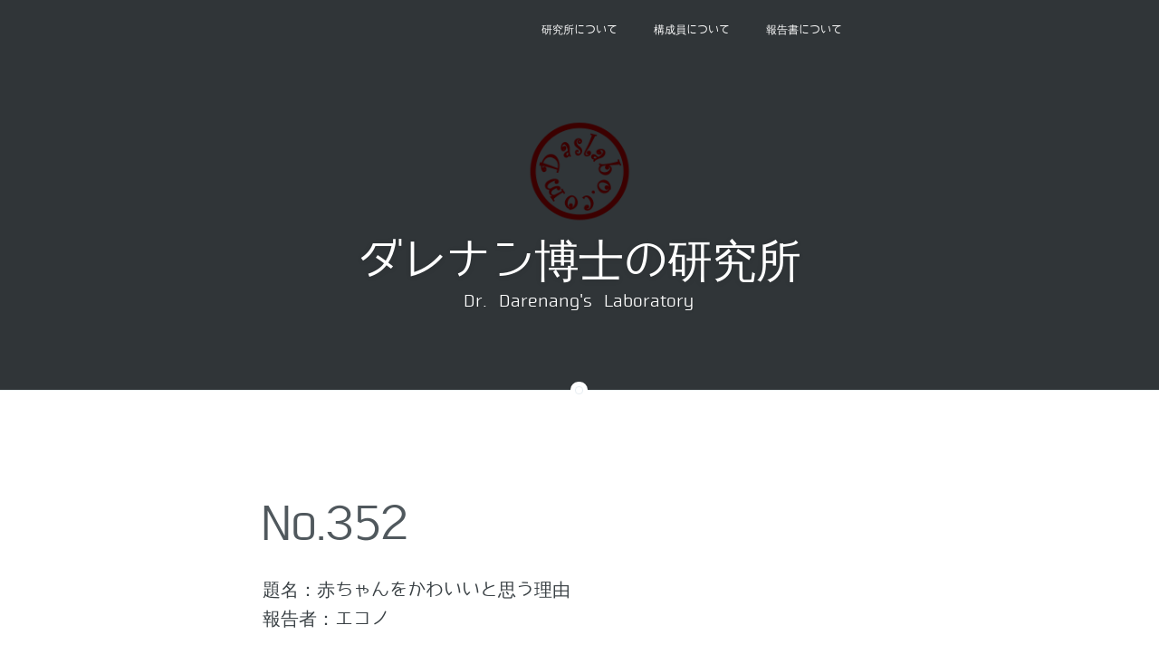

--- FILE ---
content_type: text/html; charset=UTF-8
request_url: https://daslabo.com/custompost/no-352/
body_size: 11267
content:
<!DOCTYPE html>
<html lang="ja">
<head>
<meta charset="UTF-8">
<meta http-equiv="X-UA-Compatible" content="IE=edge" />
<meta name="viewport" content="width=device-width, initial-scale=1">
<meta name="HandheldFriendly" content="True" />
<meta name="MobileOptimized" content="320" />

<title>No.352 | ダレナン博士の研究所</title>

<link rel="profile" href="http://gmpg.org/xfn/11">
<link rel="pingback" href="https://daslabo.com/xmlrpc.php">
<meta name='robots' content='max-image-preview:large' />
	<style>img:is([sizes="auto" i], [sizes^="auto," i]) { contain-intrinsic-size: 3000px 1500px }</style>
	<link rel='dns-prefetch' href='//translate.google.com' />
<link rel='dns-prefetch' href='//netdna.bootstrapcdn.com' />
<link rel='dns-prefetch' href='//fonts.googleapis.com' />
<link rel="alternate" type="application/rss+xml" title="ダレナン博士の研究所 &raquo; フィード" href="https://daslabo.com/feed/" />
<script type="text/javascript">
/* <![CDATA[ */
window._wpemojiSettings = {"baseUrl":"https:\/\/s.w.org\/images\/core\/emoji\/16.0.1\/72x72\/","ext":".png","svgUrl":"https:\/\/s.w.org\/images\/core\/emoji\/16.0.1\/svg\/","svgExt":".svg","source":{"concatemoji":"https:\/\/daslabo.com\/wp-includes\/js\/wp-emoji-release.min.js?ver=6.8.2"}};
/*! This file is auto-generated */
!function(s,n){var o,i,e;function c(e){try{var t={supportTests:e,timestamp:(new Date).valueOf()};sessionStorage.setItem(o,JSON.stringify(t))}catch(e){}}function p(e,t,n){e.clearRect(0,0,e.canvas.width,e.canvas.height),e.fillText(t,0,0);var t=new Uint32Array(e.getImageData(0,0,e.canvas.width,e.canvas.height).data),a=(e.clearRect(0,0,e.canvas.width,e.canvas.height),e.fillText(n,0,0),new Uint32Array(e.getImageData(0,0,e.canvas.width,e.canvas.height).data));return t.every(function(e,t){return e===a[t]})}function u(e,t){e.clearRect(0,0,e.canvas.width,e.canvas.height),e.fillText(t,0,0);for(var n=e.getImageData(16,16,1,1),a=0;a<n.data.length;a++)if(0!==n.data[a])return!1;return!0}function f(e,t,n,a){switch(t){case"flag":return n(e,"\ud83c\udff3\ufe0f\u200d\u26a7\ufe0f","\ud83c\udff3\ufe0f\u200b\u26a7\ufe0f")?!1:!n(e,"\ud83c\udde8\ud83c\uddf6","\ud83c\udde8\u200b\ud83c\uddf6")&&!n(e,"\ud83c\udff4\udb40\udc67\udb40\udc62\udb40\udc65\udb40\udc6e\udb40\udc67\udb40\udc7f","\ud83c\udff4\u200b\udb40\udc67\u200b\udb40\udc62\u200b\udb40\udc65\u200b\udb40\udc6e\u200b\udb40\udc67\u200b\udb40\udc7f");case"emoji":return!a(e,"\ud83e\udedf")}return!1}function g(e,t,n,a){var r="undefined"!=typeof WorkerGlobalScope&&self instanceof WorkerGlobalScope?new OffscreenCanvas(300,150):s.createElement("canvas"),o=r.getContext("2d",{willReadFrequently:!0}),i=(o.textBaseline="top",o.font="600 32px Arial",{});return e.forEach(function(e){i[e]=t(o,e,n,a)}),i}function t(e){var t=s.createElement("script");t.src=e,t.defer=!0,s.head.appendChild(t)}"undefined"!=typeof Promise&&(o="wpEmojiSettingsSupports",i=["flag","emoji"],n.supports={everything:!0,everythingExceptFlag:!0},e=new Promise(function(e){s.addEventListener("DOMContentLoaded",e,{once:!0})}),new Promise(function(t){var n=function(){try{var e=JSON.parse(sessionStorage.getItem(o));if("object"==typeof e&&"number"==typeof e.timestamp&&(new Date).valueOf()<e.timestamp+604800&&"object"==typeof e.supportTests)return e.supportTests}catch(e){}return null}();if(!n){if("undefined"!=typeof Worker&&"undefined"!=typeof OffscreenCanvas&&"undefined"!=typeof URL&&URL.createObjectURL&&"undefined"!=typeof Blob)try{var e="postMessage("+g.toString()+"("+[JSON.stringify(i),f.toString(),p.toString(),u.toString()].join(",")+"));",a=new Blob([e],{type:"text/javascript"}),r=new Worker(URL.createObjectURL(a),{name:"wpTestEmojiSupports"});return void(r.onmessage=function(e){c(n=e.data),r.terminate(),t(n)})}catch(e){}c(n=g(i,f,p,u))}t(n)}).then(function(e){for(var t in e)n.supports[t]=e[t],n.supports.everything=n.supports.everything&&n.supports[t],"flag"!==t&&(n.supports.everythingExceptFlag=n.supports.everythingExceptFlag&&n.supports[t]);n.supports.everythingExceptFlag=n.supports.everythingExceptFlag&&!n.supports.flag,n.DOMReady=!1,n.readyCallback=function(){n.DOMReady=!0}}).then(function(){return e}).then(function(){var e;n.supports.everything||(n.readyCallback(),(e=n.source||{}).concatemoji?t(e.concatemoji):e.wpemoji&&e.twemoji&&(t(e.twemoji),t(e.wpemoji)))}))}((window,document),window._wpemojiSettings);
/* ]]> */
</script>
<style id='wp-emoji-styles-inline-css' type='text/css'>

	img.wp-smiley, img.emoji {
		display: inline !important;
		border: none !important;
		box-shadow: none !important;
		height: 1em !important;
		width: 1em !important;
		margin: 0 0.07em !important;
		vertical-align: -0.1em !important;
		background: none !important;
		padding: 0 !important;
	}
</style>
<link rel='stylesheet' id='contact-form-7-css' href='https://daslabo.com/wp-content/plugins/contact-form-7/includes/css/styles.css?ver=6.1.1' type='text/css' media='all' />
<link rel='stylesheet' id='google-language-translator-css' href='https://daslabo.com/wp-content/plugins/google-language-translator/css/style.css?ver=6.0.20' type='text/css' media='' />
<link rel='stylesheet' id='font-awesome-css' href='//netdna.bootstrapcdn.com/font-awesome/4.1.0/css/font-awesome.css' type='text/css' media='screen' />
<style id='font-awesome-inline-css' type='text/css'>
[data-font="FontAwesome"]:before {font-family: 'FontAwesome' !important;content: attr(data-icon) !important;speak: none !important;font-weight: normal !important;font-variant: normal !important;text-transform: none !important;line-height: 1 !important;font-style: normal !important;-webkit-font-smoothing: antialiased !important;-moz-osx-font-smoothing: grayscale !important;}
</style>
<link rel='stylesheet' id='yith-infs-style-css' href='https://daslabo.com/wp-content/plugins/yith-infinite-scrolling/assets/css/frontend.css?ver=2.2.0' type='text/css' media='all' />
<link rel='stylesheet' id='casper-google-fonts-css' href='//fonts.googleapis.com/css?family=Noto+Serif%3A400%2C700%2C400italic%7COpen+Sans%3A700%2C400&#038;ver=6.8.2' type='text/css' media='all' />
<link rel='stylesheet' id='casper-style-css' href='https://daslabo.com/wp-content/themes/casper/style.css?ver=6.8.2' type='text/css' media='all' />
<link rel='stylesheet' id='wfflop-css' href='https://daslabo.com/wp-content/plugins/wf-flop/wfflop/fgflop.php?ver4_0_0&#038;ver=6.8.2' type='text/css' media='all' />
<script type="text/javascript" src="https://daslabo.com/wp-includes/js/jquery/jquery.min.js?ver=3.7.1" id="jquery-core-js"></script>
<script type="text/javascript" src="https://daslabo.com/wp-includes/js/jquery/jquery-migrate.min.js?ver=3.4.1" id="jquery-migrate-js"></script>
<link rel="https://api.w.org/" href="https://daslabo.com/wp-json/" /><link rel="EditURI" type="application/rsd+xml" title="RSD" href="https://daslabo.com/xmlrpc.php?rsd" />
<meta name="generator" content="WordPress 6.8.2" />
<link rel="canonical" href="https://daslabo.com/custompost/no-352/" />
<link rel='shortlink' href='https://daslabo.com/?p=3013' />
<link rel="alternate" title="oEmbed (JSON)" type="application/json+oembed" href="https://daslabo.com/wp-json/oembed/1.0/embed?url=https%3A%2F%2Fdaslabo.com%2Fcustompost%2Fno-352%2F" />
<link rel="alternate" title="oEmbed (XML)" type="text/xml+oembed" href="https://daslabo.com/wp-json/oembed/1.0/embed?url=https%3A%2F%2Fdaslabo.com%2Fcustompost%2Fno-352%2F&#038;format=xml" />
<style>#google_language_translator a{display:none!important;}div.skiptranslate.goog-te-gadget{display:inline!important;}.goog-te-gadget{color:transparent!important;}.goog-te-gadget{font-size:0px!important;}.goog-branding{display:none;}.goog-tooltip{display: none!important;}.goog-tooltip:hover{display: none!important;}.goog-text-highlight{background-color:transparent!important;border:none!important;box-shadow:none!important;}#google_language_translator{display:none;}#flags{display:none;}div.skiptranslate{display:none!important;}body{top:0px!important;}#goog-gt-{display:none!important;}font font{background-color:transparent!important;box-shadow:none!important;position:initial!important;}</style><style>:root {
			--lazy-loader-animation-duration: 300ms;
		}
		  
		.lazyload {
	display: block;
}

.lazyload,
        .lazyloading {
			opacity: 0;
		}


		.lazyloaded {
			opacity: 1;
			transition: opacity 300ms;
			transition: opacity var(--lazy-loader-animation-duration);
		}</style><noscript><style>.lazyload { display: none; } .lazyload[class*="lazy-loader-background-element-"] { display: block; opacity: 1; }</style></noscript>
<style>
.scroll-back-to-top-wrapper {
    position: fixed;
	opacity: 0;
	visibility: hidden;
	overflow: hidden;
	text-align: center;
	z-index: 99999999;
    background-color: #777777;
	color: #eeeeee;
	width: 50px;
	height: 48px;
	line-height: 48px;
	right: 20px;
	bottom: 20px;
	padding-top: 2px;
	border-top-left-radius: 10px;
	border-top-right-radius: 10px;
	border-bottom-right-radius: 10px;
	border-bottom-left-radius: 10px;
	-webkit-transition: all 0.5s ease-in-out;
	-moz-transition: all 0.5s ease-in-out;
	-ms-transition: all 0.5s ease-in-out;
	-o-transition: all 0.5s ease-in-out;
	transition: all 0.5s ease-in-out;
}
.scroll-back-to-top-wrapper:hover {
	background-color: #9b9b9b;
  color: #eeeeee;
}
.scroll-back-to-top-wrapper.show {
    visibility:visible;
    cursor:pointer;
	opacity: 1.0;
}
.scroll-back-to-top-wrapper i.fa {
	line-height: inherit;
}
.scroll-back-to-top-wrapper .fa-lg {
	vertical-align: 0;
}
</style>	<!--Simple Popup Plugin v4.0 / RH Mods-->
	<script language="javascript" type="text/javascript">
	<!--
	var swin=null;
	function popitup(mypage,w,h,pos,myname,infocus){
	    if (w!=parseInt(w)||w<=0) w=$width;
	    if (h!=parseInt(h)||h<=0) h=$height;
	    if (myname==null){myname="swin"};
	    var myleft = 0;
	    var mytop = 0;
	    if (myleft==0 && mytop==0 && pos!="random"){pos="center"};
	    if (pos=="random"){myleft=(screen.width)?Math.floor(Math.random()*(screen.width-w)):100;mytop=(screen.height)?Math.floor(Math.random()*((screen.height-h)-75)):100;}
	    if (pos=="center"){myleft=(screen.width)?(screen.width-w)/2:100;mytop=(screen.height)?(screen.height-h)/2:100;}
	    settings="width=" + w + ",height=" + h + ",top=" + mytop + ",left=" + myleft + ",scrollbars=no,location=no,directories=no,status=no,menubar=no,toolbar=no,resizable=no";swin=window.open(mypage,myname,settings);
	    if (infocus==null || infocus=="front"){swin.focus()};
	    return false;
	}
	// -->
	</script>
	<!--/Simple Popup Plugin-->
	
   	<style type="text/css">
					.blog-title a, .blog-description, .social-icons a { color: #ffffff; }
		
						                
		
							.main-navigation a { color: #ffffff; }
		                        	.home .main-navigation a { color: #ffffff; }
                                    </style>
    <link rel="icon" href="https://daslabo.com/wp-content/uploads/cropped-rect2995-2-32x32.png" sizes="32x32" />
<link rel="icon" href="https://daslabo.com/wp-content/uploads/cropped-rect2995-2-192x192.png" sizes="192x192" />
<link rel="apple-touch-icon" href="https://daslabo.com/wp-content/uploads/cropped-rect2995-2-180x180.png" />
<meta name="msapplication-TileImage" content="https://daslabo.com/wp-content/uploads/cropped-rect2995-2-270x270.png" />
		<style type="text/css" id="wp-custom-css">
			.wpcf7 input[name="your-name"],
.wpcf7 input[name="your-email"],
.wpcf7 input[name="your-subject"] {
        width: 100%;
        height: 35px !important;
}

.wpcf7 textarea[name="your-message"] {
        width: 100%;
        height: 350px !important;
}
		</style>
		<link rel="stylesheet" href="https://daslabo.com/wp-content/themes/casper/icomoon/styleforsns.css">

<script async src="//pagead2.googlesyndication.com/pagead/js/adsbygoogle.js"></script>
<script>
     (adsbygoogle = window.adsbygoogle || []).push({
          google_ad_client: "ca-pub-9373818490288032",
          enable_page_level_ads: true
     });
</script>

<script>
  (function(i,s,o,g,r,a,m){i['GoogleAnalyticsObject']=r;i[r]=i[r]||function(){
  (i[r].q=i[r].q||[]).push(arguments)},i[r].l=1*new Date();a=s.createElement(o),
  m=s.getElementsByTagName(o)[0];a.async=1;a.src=g;m.parentNode.insertBefore(a,m)
  })(window,document,'script','https://www.google-analytics.com/analytics.js','ga');

  ga('create', 'UA-58267312-2', 'auto');
  ga('send', 'pageview');

</script>

<script type="text/javascript">
    (function(c,l,a,r,i,t,y){
        c[a]=c[a]||function(){(c[a].q=c[a].q||[]).push(arguments)};
        t=l.createElement(r);t.async=1;t.src="https://www.clarity.ms/tag/"+i;
        y=l.getElementsByTagName(r)[0];y.parentNode.insertBefore(t,y);
    })(window, document, "clarity", "script", "oksq3ia6qa");
</script>
</head>

<body class="wp-singular custompost-template-default single single-custompost postid-3013 wp-theme-casper">

<header id="masthead" role="banner" class="site-head site-header" >
    <nav id="site-navigation" class="main-navigation" role="navigation">
        <div>
            <h1 class="menu-toggle">
                <a class="icon-bars" href="#">
                    <span class="hidden">Menu</span>
                </a>
            </h1>
            <a class="skip-link screen-reader-text" href="#content">Skip to content</a>
            <div class="menu-%e3%83%a1%e3%83%8b%e3%83%a5%e3%83%bc1-container"><ul id="menu-%e3%83%a1%e3%83%8b%e3%83%a5%e3%83%bc1" class="menu"><li id="menu-item-1745" class="menu-item menu-item-type-post_type menu-item-object-page menu-item-1745"><a href="https://daslabo.com/about/">研究所について</a></li>
<li id="menu-item-1746" class="menu-item menu-item-type-post_type menu-item-object-page menu-item-1746"><a href="https://daslabo.com/member/">構成員について</a></li>
<li id="menu-item-23" class="menu-item menu-item-type-post_type menu-item-object-page menu-item-23"><a href="https://daslabo.com/report/">報告書について</a></li>
</ul></div>        </div>
    </nav><!-- #site-navigation -->

    <div class="vertical-row">
        <div class="vertical">
            <div class="site-head-content inner">
                                    <a class="blog-logo" href='https://daslabo.com/' rel='home'><img src='https://daslabo.com/wp-content/uploads/rect2995.png' alt='ダレナン博士の研究所'></a>
                
                <div class="social-icons">
                                                                                                                                                                                                                                                                                                                                                                                                                                                    </div>
                <h1 class="blog-title"><a class="blog-logo" href='https://daslabo.com/' rel='home'>ダレナン博士の研究所</a></h1>
                <h2 class="blog-description">Dr. Darenang&#039;s Laboratory</h2>
            </div>
        </div>
    </div>
</header><!-- #masthead -->

<main id="content" class="content" role="main">


		
			﻿<article id="post-3013" class="post-3013 custompost type-custompost status-publish hentry">
    <header class="post-header">
        
        <h1 class="post-title"><a href="https://daslabo.com/custompost/no-352/" rel="bookmark">No.352</a></h1>
        
    </header>

    		<section class="post-content">
		    <p>題名：赤ちゃんをかわいいと思う理由<br>
報告者：エコノ</p>
<p>　赤ちゃんは、とてもかわいい。特に女性の人であるならば、多くの人がそう感じることと思われる。その赤ちゃんをかわいいと思う生理学的な理由の一つとして、ホルモンの存在が挙げられる。特に、育児に関するホルモンとして主なものに次の3つがある1)。</p>
<p>1．オキシトシン(愛情ホルモン)<br>
2．バソプレシン(保護ホルモン)<br>
3．プロラクチン(母乳ホルモン)</p>
<p>である。オキシトシンは体をさすったり、皮膚の接触で分泌され、バソプレシンは子どもを守るために敵を攻撃する勇気に対して分泌され、プロラクチンは分娩直後に必要な初乳の生産に寄与する1)。育児に際しては、これらのホルモンの働きが欠かせず、逆に言えば、これらのホルモンがあるからこそ、育児には特別な価値観を見出すことができる。また、親(特に母親)は、自分の子供(赤ちゃん)をかわいいと思うようにホルモンによって仕組まれていることも事実である。中でも、オキシトシンは幸せホルモン、あるいは、愛情ホルモンとも呼ばれ、ストレスを緩和させ、幸せな気分をもたらすことが知られている2)。そのことから、特別に、赤ちゃんをかわいいと思える時には、オキシトシンが相当に分泌されているであろうことが容易に推定される。しかしながら、こと恋愛に関しては、女性側から見た男性側のオキシトシンの分泌の状況として、オキシトシンの量が多すぎると男性側は相手への興味を失う可能性もあり、その一方で、分泌の量で男性側の相手に対する誠実さを持続させるとの結果も示されており3)、恋愛における女性側の気持ちを代弁しているような複雑さをもオキシトシンには秘められている。言うなれば、男性のコントロールが上手な女性は、男性のオキシトシンのコントロールが巧みな人と換えることができるかもしれない。ただし、女性と男性という恋愛関係ではそのコントロールが大人事情で難しくなるも、親(特に母親)と赤ちゃんの関係では主従の関係が明確となり、オキシトシンのコントロールも容易になる。すなわち、赤ちゃんは、親(特に母親)の存在なしには生存が困難となりやすい事情から、無条件に親のオキシトシンが赤ちゃんから知らず知らずにコントロールされやすい。例えば、赤ちゃんから受ける、「ずっきゅーーーん。どっきゅーーーん。(*´Д｀)」4)な感情は、まさしく赤ちゃんからコントロールされている親としての幸せのオキシトシンの分泌にあることは間違いない。文献4)では、この状況に際して、「脳内お花畑」4)と非常にうまく揶揄しているが、まさに赤ちゃんをかわいいと思えている時には、図のように脳内にはお花が咲いているであろう。</p>
<p><noscript><img fetchpriority="high" decoding="async" src="http://daslabo.com/wp-content/uploads/b515614ecda27a8e9fc4e2957bdd4947.png" alt="b515614ecda27a8e9fc4e2957bdd4947" width="480" height="378" class="alignnone size-full wp-image-3014" srcset="https://daslabo.com/wp-content/uploads/b515614ecda27a8e9fc4e2957bdd4947.png 480w, https://daslabo.com/wp-content/uploads/b515614ecda27a8e9fc4e2957bdd4947-300x236.png 300w" sizes="(max-width: 480px) 100vw, 480px"></noscript><img fetchpriority="high" decoding="async" src="data:image/svg+xml,%3Csvg%20xmlns%3D%22http%3A%2F%2Fwww.w3.org%2F2000%2Fsvg%22%20viewBox%3D%220%200%20480%20378%22%3E%3C%2Fsvg%3E" alt="b515614ecda27a8e9fc4e2957bdd4947" width="480" height="378" class="alignnone size-full wp-image-3014 lazyload" srcset="data:image/svg+xml,%3Csvg%20xmlns%3D%22http%3A%2F%2Fwww.w3.org%2F2000%2Fsvg%22%20viewBox%3D%220%200%20480%20378%22%3E%3C%2Fsvg%3E 480w" sizes="(max-width: 480px) 100vw, 480px" data-srcset="https://daslabo.com/wp-content/uploads/b515614ecda27a8e9fc4e2957bdd4947.png 480w, https://daslabo.com/wp-content/uploads/b515614ecda27a8e9fc4e2957bdd4947-300x236.png 300w" data-src="http://daslabo.com/wp-content/uploads/b515614ecda27a8e9fc4e2957bdd4947.png"></p>
<p>図　脳内のお花5)</p>
<p>1) http://siokouji.blog.fc2.com/blog-entry-64.html (閲覧2016.11.24)<br>
2) https://ja.wikipedia.org/wiki/オキシトシン(閲覧2016.11.24)<br>
3) http://www.lifehacker.jp/2014/09/140910_oxytocin.html (閲覧2016.11.24)<br>
4) http://tanaka-desu.com/baby-kawaii/ (閲覧2016.11.24)<br>
5) http://blogimg.goo.ne.jp/user_image/2b/b7/b515614ecda27a8e9fc4e2957bdd4947.png (閲覧2016.11.24)</p>
		    			<div class="clear">&nbsp;</div>

		</section>
	

<span style="font-size:large;"><a href="https://daslabo.com/wp-content/uploads/dasRepNo352.pdf">pdfをダウンロードする</a></span></br>


<h2><span style="font-size:large;"></br><a href="https://www.centeroftheearth.org/">地底たる謎の研究室</a>のサイトでも、テキスト版をご確認いただけます。<a href="https://www.centeroftheearth.org/search?q=赤ちゃんをかわいいと思う理由 ">ここ</a>をクリックすると記事の題名でサイト内を容易に検索できます。</span></h2>



<script async src="https://pagead2.googlesyndication.com/pagead/js/adsbygoogle.js"></script>
<!-- DLシングル上 -->
<ins class="adsbygoogle"
     style="display:block"
     data-ad-client="ca-pub-9373818490288032"
     data-ad-slot="9443487909"
     data-ad-format="auto"
     data-full-width-responsive="true"></ins>
<script>
     (adsbygoogle = window.adsbygoogle || []).push({});
</script>

</br></br><h3><span style="font-size:large;">...その他の研究報告書もどうぞ</span></h3>
<ul style="list-style:none;">
<li><a href="https://daslabo.com/wp-content/uploads/dasRepNo782.pdf" target="_blank">情報操作に伴う偽記憶の定着</a></br></li>
<li><a href="https://daslabo.com/wp-content/uploads/dasRepNo1823.pdf" target="_blank">すべてが欲望</a></br></li>
<li><a href="https://daslabo.com/wp-content/uploads/dasRepNo1972.pdf" target="_blank">悪夢の正体</a></br></li>
<li><a href="https://daslabo.com/wp-content/uploads/dasRepNo1772.pdf" target="_blank">新世代のノアの箱舟</a></br></li>
<li><a href="https://daslabo.com/wp-content/uploads/dasRepNo1173.pdf" target="_blank">デクス・マキナー of プラウド・シェップの最前線</a></br></li>
<li><a href="https://daslabo.com/wp-content/uploads/dasRepNo2637.pdf" target="_blank">今日のお題は、「Twin Peaksを見る際に登場人物がだんだんとわからなくなる」</a></br></li>
<li><a href="https://daslabo.com/wp-content/uploads/dasRepNo219.pdf" target="_blank">個人の趣向に全てを委ねると知識の突然変異が起こりにくくなる</a></br></li>
<li><a href="https://daslabo.com/wp-content/uploads/dasRepNo1898.pdf" target="_blank">既読…、</a></br></li>
</ul>


</article><!-- #post-## -->

			

			
		
	<div id="secondary" class="widget-area" role="complementary">
		<aside id="tag_cloud-2" class="widget widget_tag_cloud"><h1 class="widget-title">執筆者</h1><div class="tagcloud"><a href="https://daslabo.com/tag/%e3%81%a1%e3%82%87%e3%82%8d%e3%82%8a%e3%82%93/" class="tag-cloud-link tag-link-13 tag-link-position-1" style="font-size: 16.120996441281pt;" aria-label="ちょろりん (84個の項目)">ちょろりん</a>
<a href="https://daslabo.com/tag/%e3%81%bd%e3%81%bd%e3%82%93/" class="tag-cloud-link tag-link-15 tag-link-position-2" style="font-size: 8pt;" aria-label="ぽぽん (1個の項目)">ぽぽん</a>
<a href="https://daslabo.com/tag/%e3%82%a2%e3%83%80%e3%83%a0%e3%83%8a%e3%83%83%e3%82%b7%e3%83%a5/" class="tag-cloud-link tag-link-7 tag-link-position-3" style="font-size: 15.921708185053pt;" aria-label="アダム&amp;ナッシュ (77個の項目)">アダム&amp;ナッシュ</a>
<a href="https://daslabo.com/tag/%e3%82%a8%e3%82%b2%e3%83%b3%e3%82%b9%e3%82%ad%e3%83%bc/" class="tag-cloud-link tag-link-11 tag-link-position-4" style="font-size: 15.224199288256pt;" aria-label="エゲンスキー (55個の項目)">エゲンスキー</a>
<a href="https://daslabo.com/tag/%e3%82%a8%e3%82%b3%e3%83%8e/" class="tag-cloud-link tag-link-8 tag-link-position-5" style="font-size: 14.775800711744pt;" aria-label="エコノ (45個の項目)">エコノ</a>
<a href="https://daslabo.com/tag/%e3%82%ad%e3%83%a3%e3%82%89%e3%81%be%e3%82%8d/" class="tag-cloud-link tag-link-12 tag-link-position-6" style="font-size: 10.391459074733pt;" aria-label="キャらまろ (5個の項目)">キャらまろ</a>
<a href="https://daslabo.com/tag/%e3%82%b4%e3%83%b3%e3%83%99/" class="tag-cloud-link tag-link-10 tag-link-position-7" style="font-size: 15.622775800712pt;" aria-label="ゴンベ (67個の項目)">ゴンベ</a>
<a href="https://daslabo.com/tag/%e3%83%80%e3%83%ac%e3%83%8a%e3%83%b3/" class="tag-cloud-link tag-link-9 tag-link-position-8" style="font-size: 22pt;" aria-label="ダレナン (1,302個の項目)">ダレナン</a>
<a href="https://daslabo.com/tag/%e3%83%88%e3%82%b7/" class="tag-cloud-link tag-link-4 tag-link-position-9" style="font-size: 17.914590747331pt;" aria-label="トシ (193個の項目)">トシ</a>
<a href="https://daslabo.com/tag/%e3%83%88%e3%83%b3%e3%82%ab%e3%83%84%e3%82%8b/" class="tag-cloud-link tag-link-6 tag-link-position-10" style="font-size: 15.373665480427pt;" aria-label="トンカツる (59個の項目)">トンカツる</a>
<a href="https://daslabo.com/tag/%e3%83%8a%e3%83%9d%e3%83%aa%e3%81%9f%e3%82%93/" class="tag-cloud-link tag-link-14 tag-link-position-11" style="font-size: 9.4946619217082pt;" aria-label="ナポリたん (3個の項目)">ナポリたん</a>
<a href="https://daslabo.com/tag/%e3%83%8a%e3%83%b3%e3%82%ab%e3%82%a4%e3%83%b3/" class="tag-cloud-link tag-link-3 tag-link-position-12" style="font-size: 17.76512455516pt;" aria-label="ナンカイン (180個の項目)">ナンカイン</a>
<a href="https://daslabo.com/tag/%e3%83%a0%e3%83%88%e3%82%a6/" class="tag-cloud-link tag-link-16 tag-link-position-13" style="font-size: 10.391459074733pt;" aria-label="ムトウ (5個の項目)">ムトウ</a>
<a href="https://daslabo.com/tag/%e3%83%ad%e3%82%b0/" class="tag-cloud-link tag-link-5 tag-link-position-14" style="font-size: 16.120996441281pt;" aria-label="ログ (84個の項目)">ログ</a></div>
</aside><aside id="custom_html-7" class="widget_text widget widget_custom_html"><div class="textwidget custom-html-widget"><script async src="https://pagead2.googlesyndication.com/pagead/js/adsbygoogle.js"></script>
<!-- DLシングル上 -->
<ins class="adsbygoogle"
     style="display:block"
     data-ad-client="ca-pub-9373818490288032"
     data-ad-slot="9443487909"
     data-ad-format="auto"
     data-full-width-responsive="true"></ins>
<script>
     (adsbygoogle = window.adsbygoogle || []).push({});
</script></div></aside>		<div class="clear">&nbsp;</div>
	</div><!-- #secondary -->
	<footer id="colophon" class="site-footer" role="contentinfo">
	    <div class="site-info inner">
		    <section class="copyright">
		    			    		<div class="footer_text"> <a href="https://daslabo.com/copyright/" style="text-decoration:none"></a>&copy; 2015-2026 <a href="https://daslabo.com/" style="text-decoration:none">ダレナン博士の研究所</a></div>
		    			    </section>
		</div><!-- .site-info -->
	</footer><!-- #colophon -->
</main><!-- /#content -->

<script type="speculationrules">
{"prefetch":[{"source":"document","where":{"and":[{"href_matches":"\/*"},{"not":{"href_matches":["\/wp-*.php","\/wp-admin\/*","\/wp-content\/uploads\/*","\/wp-content\/*","\/wp-content\/plugins\/*","\/wp-content\/themes\/casper\/*","\/*\\?(.+)"]}},{"not":{"selector_matches":"a[rel~=\"nofollow\"]"}},{"not":{"selector_matches":".no-prefetch, .no-prefetch a"}}]},"eagerness":"conservative"}]}
</script>
<div id="flags" style="display:none" class="size24"><ul id="sortable" class="ui-sortable"><li id="English"><a href="#" title="English" class="nturl notranslate en flag united-states"></a></li></ul></div><div id='glt-footer'><div id="google_language_translator" class="default-language-ja"></div></div><script>function GoogleLanguageTranslatorInit() { new google.translate.TranslateElement({pageLanguage: 'ja', includedLanguages:'en', layout: google.translate.TranslateElement.InlineLayout.HORIZONTAL, autoDisplay: false}, 'google_language_translator');}</script><div class="scroll-back-to-top-wrapper">
	<span class="scroll-back-to-top-inner">
					<i class="fa fa-2x fa-arrow-up"></i>
			</span>
</div><script type="text/javascript" src="https://daslabo.com/wp-includes/js/dist/hooks.min.js?ver=4d63a3d491d11ffd8ac6" id="wp-hooks-js"></script>
<script type="text/javascript" src="https://daslabo.com/wp-includes/js/dist/i18n.min.js?ver=5e580eb46a90c2b997e6" id="wp-i18n-js"></script>
<script type="text/javascript" id="wp-i18n-js-after">
/* <![CDATA[ */
wp.i18n.setLocaleData( { 'text direction\u0004ltr': [ 'ltr' ] } );
/* ]]> */
</script>
<script type="text/javascript" src="https://daslabo.com/wp-content/plugins/contact-form-7/includes/swv/js/index.js?ver=6.1.1" id="swv-js"></script>
<script type="text/javascript" id="contact-form-7-js-translations">
/* <![CDATA[ */
( function( domain, translations ) {
	var localeData = translations.locale_data[ domain ] || translations.locale_data.messages;
	localeData[""].domain = domain;
	wp.i18n.setLocaleData( localeData, domain );
} )( "contact-form-7", {"translation-revision-date":"2025-08-05 08:50:03+0000","generator":"GlotPress\/4.0.1","domain":"messages","locale_data":{"messages":{"":{"domain":"messages","plural-forms":"nplurals=1; plural=0;","lang":"ja_JP"},"This contact form is placed in the wrong place.":["\u3053\u306e\u30b3\u30f3\u30bf\u30af\u30c8\u30d5\u30a9\u30fc\u30e0\u306f\u9593\u9055\u3063\u305f\u4f4d\u7f6e\u306b\u7f6e\u304b\u308c\u3066\u3044\u307e\u3059\u3002"],"Error:":["\u30a8\u30e9\u30fc:"]}},"comment":{"reference":"includes\/js\/index.js"}} );
/* ]]> */
</script>
<script type="text/javascript" id="contact-form-7-js-before">
/* <![CDATA[ */
var wpcf7 = {
    "api": {
        "root": "https:\/\/daslabo.com\/wp-json\/",
        "namespace": "contact-form-7\/v1"
    }
};
/* ]]> */
</script>
<script type="text/javascript" src="https://daslabo.com/wp-content/plugins/contact-form-7/includes/js/index.js?ver=6.1.1" id="contact-form-7-js"></script>
<script type="text/javascript" src="https://daslabo.com/wp-content/plugins/google-language-translator/js/scripts.js?ver=6.0.20" id="scripts-js"></script>
<script type="text/javascript" src="//translate.google.com/translate_a/element.js?cb=GoogleLanguageTranslatorInit" id="scripts-google-js"></script>
<script type="text/javascript" id="scroll-back-to-top-js-extra">
/* <![CDATA[ */
var scrollBackToTop = {"scrollDuration":"500","fadeDuration":"0.5"};
/* ]]> */
</script>
<script type="text/javascript" src="https://daslabo.com/wp-content/plugins/scroll-back-to-top/assets/js/scroll-back-to-top.js" id="scroll-back-to-top-js"></script>
<script type="text/javascript" src="https://daslabo.com/wp-content/plugins/yith-infinite-scrolling/assets/js/yith.infinitescroll.min.js?ver=2.2.0" id="yith-infinitescroll-js"></script>
<script type="text/javascript" id="yith-infs-js-extra">
/* <![CDATA[ */
var yith_infs = {"navSelector":"nav.pagination","nextSelector":"nav.navigation .older-posts a:first","itemSelector":"article.post","contentSelector":".content","loader":"https:\/\/daslabo.com\/wp-content\/plugins\/yith-infinite-scrolling\/assets\/images\/loader.gif","shop":""};
/* ]]> */
</script>
<script type="text/javascript" src="https://daslabo.com/wp-content/plugins/yith-infinite-scrolling/assets/js/yith-infs.min.js?ver=2.2.0" id="yith-infs-js"></script>
<script type="text/javascript" src="https://daslabo.com/wp-content/themes/casper/js/main.js?ver=1.0.0" id="casper-index-js"></script>
<script type="text/javascript" src="https://daslabo.com/wp-content/plugins/lazy-loading-responsive-images/js/lazysizes.min.js?ver=1716934440" id="lazysizes-js"></script>
</body>
</html>


--- FILE ---
content_type: text/html; charset=utf-8
request_url: https://www.google.com/recaptcha/api2/aframe
body_size: 268
content:
<!DOCTYPE HTML><html><head><meta http-equiv="content-type" content="text/html; charset=UTF-8"></head><body><script nonce="gDz24vlvUNed010xYQ49QQ">/** Anti-fraud and anti-abuse applications only. See google.com/recaptcha */ try{var clients={'sodar':'https://pagead2.googlesyndication.com/pagead/sodar?'};window.addEventListener("message",function(a){try{if(a.source===window.parent){var b=JSON.parse(a.data);var c=clients[b['id']];if(c){var d=document.createElement('img');d.src=c+b['params']+'&rc='+(localStorage.getItem("rc::a")?sessionStorage.getItem("rc::b"):"");window.document.body.appendChild(d);sessionStorage.setItem("rc::e",parseInt(sessionStorage.getItem("rc::e")||0)+1);localStorage.setItem("rc::h",'1769854845776');}}}catch(b){}});window.parent.postMessage("_grecaptcha_ready", "*");}catch(b){}</script></body></html>